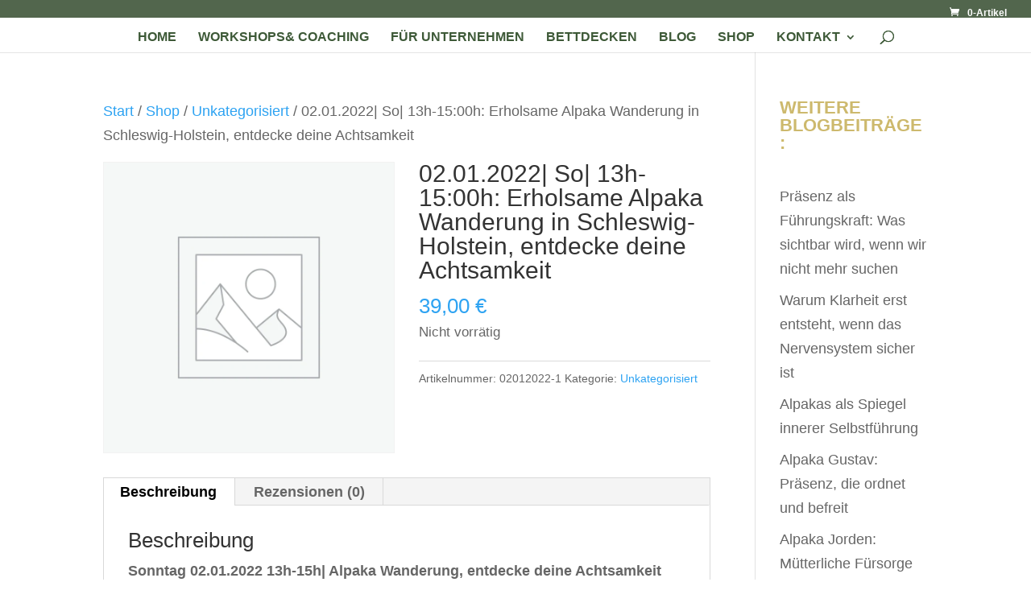

--- FILE ---
content_type: application/javascript
request_url: https://prism.app-us1.com/?a=28819560&u=https%3A%2F%2Falpaka-residenz-hummeltamm.de%2Fshop%2F02-01-2022-so-13h-1500h-erholsame-alpaka-wanderung-in-schleswig-holstein-entdecke-deine-achtsamkeit%2F
body_size: 123
content:
window.visitorGlobalObject=window.visitorGlobalObject||window.prismGlobalObject;window.visitorGlobalObject.setVisitorId('50ffe1f9-58de-4ae2-82b7-9fb3b4973ad7', '28819560');window.visitorGlobalObject.setWhitelistedServices('tracking', '28819560');